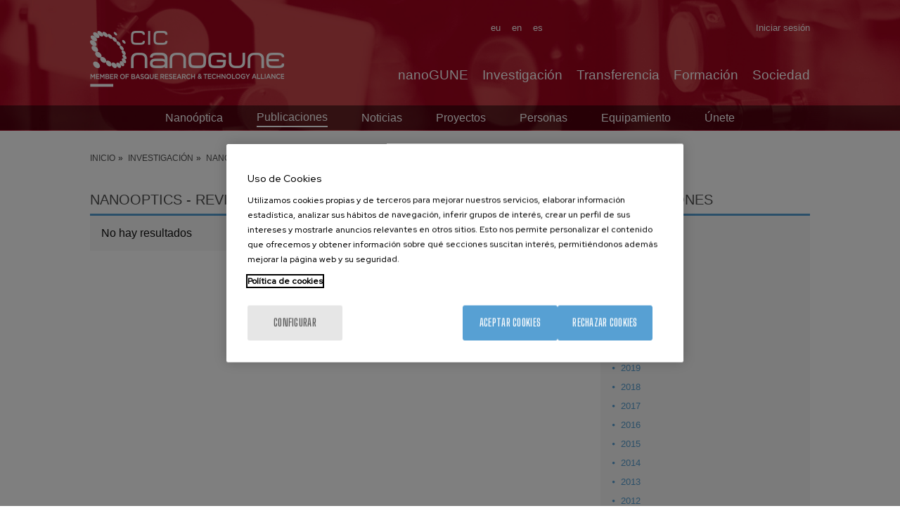

--- FILE ---
content_type: text/html; charset=UTF-8
request_url: https://www.nanogune.eu/es/investigacion/nanooptics/publicaciones/revista/4608-solid-state-communications
body_size: 17687
content:
<!DOCTYPE html>
<html lang="es" dir="ltr" prefix="og: https://ogp.me/ns#">
  <head>
    <meta charset="utf-8" />
<meta name="acc_tapmetrik" content="11.1.11" />
<meta name="tapmetrik" content="1" />
<link rel="canonical" href="https://www.nanogune.eu/es/investigacion/nanooptics/publicaciones/revista/4608-solid-state-communications" />
<meta property="og:site_name" content="CIC nanoGUNE" />
<meta property="og:url" content="https://www.nanogune.eu/es/investigacion/nanooptics/publicaciones/revista/4608-solid-state-communications" />
<meta name="twitter:card" content="summary" />
<meta name="twitter:title" content="Revista - Solid State Communications" />
<meta name="Generator" content="Drupal 10 (https://www.drupal.org)" />
<meta name="MobileOptimized" content="width" />
<meta name="HandheldFriendly" content="true" />
<meta name="viewport" content="width=device-width, initial-scale=1.0" />
<meta name="robots" content="noindex,follow" />
<link rel="icon" href="/sites/default/files/favicon.ico" type="image/vnd.microsoft.icon" />

    <title>Revista - Solid State Communications | CIC nanoGUNE</title>
    <link rel="stylesheet" media="all" href="/sites/default/files/css/css_MYf-jr1wnx4Mn8Xvsu7hErjHsAr7pKUB6MuoX7XMA-0.css?delta=0&amp;language=es&amp;theme=acc_corporative&amp;include=eJw1xkEKwCAMBMAPaX1SWWOwQoyShIK_76lzGhDdtGwvQ4yXS5dVIdnjyNCeoS072djhiSCsDVb-XPHw5OTHg2epcP4AtnweTA" />
<link rel="stylesheet" media="all" href="/sites/default/files/css/css_Izs8rClXugaik-IpB9We3QYHmexf4EhKhtsbxKw7ce4.css?delta=1&amp;language=es&amp;theme=acc_corporative&amp;include=eJw1xkEKwCAMBMAPaX1SWWOwQoyShIK_76lzGhDdtGwvQ4yXS5dVIdnjyNCeoS072djhiSCsDVb-XPHw5OTHg2epcP4AtnweTA" />

    
              <script src="/modules/contrib/acc_tapmetrik/js/cookiepro.js"></script>

                    <script src="https://cookie-cdn.cookiepro.com/scripttemplates/otSDKStub.js" data-ignore-ga="true" data-document-language="true" data-domain-script="895328b8-474a-413d-884c-b5083241eac8"></script>
            <script>function OptanonWrapper(){acc_cookiepro_refresh(); gestionCookies(); }</script>
                  <style>@import url('https://fonts.googleapis.com/css2?family=Red+Hat+Display:wght@500&display=swap');@import url('https://fonts.googleapis.com/css2?family=Big+Shoulders+Text:wght@600&display=swap');div.ot-sdk-row div#onetrust-button-group div.banner-actions-container button#onetrust-accept-btn-handler{color: #fff;background: #57A0D3 !important;border-color: #57A0D3 !important;}div.ot-sdk-row div#onetrust-button-group div.banner-actions-container button#onetrust-reject-all-handler{color: #fff;background: #57A0D3 !important;border-color: #57A0D3 !important;}div#onetrust-consent-sdk div#onetrust-pc-sdk div#ot-content button#accept-recommended-btn-handler.button-theme:not(.ot-obj-leg-btn-handler):not(#clear-filters-handler){background-color: #57A0D3 !important;border-color: #57A0D3 !important;}div#onetrust-pc-sdk #cookie-preferences .ot-always-active{color: #57A0D3 !important;}div#onetrust-consent-sdk #onetrust-pc-sdk .category-host-list-handler,div#onetrust-consent-sdk #onetrust-pc-sdk #hosts-list-container .accordion-header .host-view-cookies{color: #57A0D3 !important;}div#onetrust-pc-sdk a#filter-btn-handler:hover{background-color: #57A0D3 !important;}div#onetrust-pc-sdk input.switch-checkbox:checked+label.ot-switch-label{border:1px solid #57A0D3 !important;}div#onetrust-pc-sdk input.switch-checkbox:checked+label.ot-switch-label span.ot-switch-nob{background-color: #57A0D3 !important;border-color: #57A0D3 !important;}div#onetrust-pc-sdk span.ot-switch-inner:before{background-color: #57A0D31a !important;}button.ot-sdk-show-settings#ot-sdk-btn{background-color: #57A0D3 !important;border-color: #57A0D3 !important;}div#onetrust-banner-sdk div.ot-sdk-container .ot-sdk-row #onetrust-group-container #onetrust-policy-text p {margin-bottom:10px !important;}div#onetrust-banner-sdk div.ot-sdk-container .ot-sdk-row #onetrust-group-container #onetrust-policy-text span{font-size:12px !important;}div#onetrust-banner-sdk div.ot-sdk-container .ot-sdk-row #onetrust-group-container #onetrust-policy-text a {margin-left: 0 !important;font-size:12px !important;text-decoration: none !important;}div#onetrust-consent-sdk div#onetrust-pc-sdk div.ot-button-group-parent div.ot-button-group button#accept-recommended-btn-handler:not(#clear-filters-handler):not(.ot-close-icon):not(#filter-btn-handler):not(.ot-remove-objection-handler):not(.ot-obj-leg-btn-handler):not([aria-expanded]):not(.ot-link-btn),body div#onetrust-consent-sdk div#onetrust-pc-sdk div.ot-button-group-parent div.ot-button-group button.ot-pc-refuse-all-handler:not(#clear-filters-handler):not(.ot-close-icon):not(#filter-btn-handler):not(.ot-remove-objection-handler):not(.ot-obj-leg-btn-handler):not([aria-expanded]):not(.ot-link-btn) { color: #fff;background: #57A0D3 !important;border-color: #57A0D3 !important; }#onetrust-consent-sdk #onetrust-pc-sdk .active-group { border-color: #57A0D3 !important;}iframe[name="__gppLocator"]{display:none!important;}</style>
                  

                <script>(function(w,d,s,l,i){w[l]=w[l]||[];w[l].push({'gtm.start':
      new Date().getTime(),event:'gtm.js'});var f=d.getElementsByTagName(s)[0],
      j=d.createElement(s),dl=l!='dataLayer'?'&l='+l:'';j.setAttributeNode(d.createAttribute('data-ot-ignore'));j.async=true;j.src=
      'https://www.googletagmanager.com/gtm.js?id='+i+dl;f.parentNode.insertBefore(j,f);
      })(window,document,'script','dataLayer','GTM-M973R7M');</script>
    
      </head>
  <body class="tapm rg-publications not-front not-auth c--investigacion-nanooptics-publicaciones-revista-4608-solid-state-communications">
  	      <noscript><iframe data-cookiecategory="analytics" data-src="https://www.googletagmanager.com/ns.html?id=GTM-M973R7M" height="0" width="0" style="display:none;visibility:hidden"></iframe></noscript>
            <a href="#main-content" class="visually-hidden focusable" style="visibility:hidden;">
      Pasar al contenido principal
    </a>
    
      <div class="dialog-off-canvas-main-canvas" data-off-canvas-main-canvas>
     
		
	
<style type="text/css">
				body .content-header { background: url(https://www.nanogune.eu/sites/default/files/nanooptics_1.jpg) no-repeat center center; background-size:cover;}
	</style>
<div id="menuPrincipalTrigger"><div id="menuPrincipalTriggerInner"></div></div>
<header class="content-header clearfix">
	<div class="row">
		<div id="logo">
				<div class="logo">
		<a href="https://www.nanogune.eu/es" title="CIC nanoGUNE"><img src="/sites/default/files/logo_0_0.png" alt="CIC nanoGUNE" /></a>
	</div>
		</div>
		<div class="menus">
			    <div class="language-switcher-language-url idiomas" id="block-languageswitcher" role="navigation">
  
    
      <ul class="links"><li hreflang="en" data-drupal-link-system-path="research/nanooptics/publications/journal/4608-solid-state-communications"><a href="/en/research/nanooptics/publications/journal/4608-solid-state-communications" class="language-link" hreflang="en" data-drupal-link-system-path="research/nanooptics/publications/journal/4608-solid-state-communications">en</a></li><li hreflang="es" data-drupal-link-system-path="investigacion/nanooptics/publicaciones/revista/4608-solid-state-communications"><a href="/es/investigacion/nanooptics/publicaciones/revista/4608-solid-state-communications" class="language-link" hreflang="es" data-drupal-link-system-path="investigacion/nanooptics/publicaciones/revista/4608-solid-state-communications">es</a></li><li hreflang="eu" data-drupal-link-system-path="ikerketa/nanooptics/argitalpenak/aldizkaria/4608-solid-state-communications"><a href="/eu/ikerketa/nanooptics/argitalpenak/aldizkaria/4608-solid-state-communications" class="language-link" hreflang="eu" data-drupal-link-system-path="ikerketa/nanooptics/argitalpenak/aldizkaria/4608-solid-state-communications">eu</a></li></ul>
  </div>
<nav role="navigation" aria-labelledby="block-useraccountmenu-menu" id="block-useraccountmenu" class="menu-usuario">
            
  <h2 class="visually-hidden" id="block-useraccountmenu-menu">User account menu</h2>
  

        

              <ul class="menu"> 
                    <li id="1a81358d" class="user.logout menu-item">
        <a href="/es/nanopeople/user/login" data-drupal-link-system-path="user/login">Iniciar sesión</a>
              </li>
        </ul>
  





  </nav>
<nav role="navigation" aria-labelledby="block-mainnavigation-2-menu" id="block-mainnavigation-2" class="menuPrincipal">
            
  <h2 class="visually-hidden" id="block-mainnavigation-2-menu">Main Menu ES</h2>
  

        
              <ul class="menu">
                    <li id="4b27c751" class="menu_link_content:1c46fad7-2ae0-49a1-a920-1a836ad90699 menu-item menu-item--expanded">
        <a href="/es/nanogune-un-vistazo" data-drupal-link-system-path="node/33">nanoGUNE</a>
                                <ul class="menu-inner">
                    <li class="menu-item menu-item--collapsed">
        <a href="/es/nanogune-un-vistazo" data-drupal-link-system-path="node/33">De un vistazo</a>
              </li>
                <li class="menu-item menu-item--collapsed">
        <a href="/es/nanogune/organizacion-y-financiacion" title="Conoce la estructura y financiación de nanoGUNE." data-drupal-link-system-path="node/234">Organización y Financiación</a>
              </li>
                <li class="menu-item">
        <a href="/es/nanogune/personas" title="Conoce al equipo de nanoGUNE" data-drupal-link-system-path="node/4234">Personas</a>
              </li>
                <li class="menu-item menu-item--collapsed">
        <a href="/es/nanogune/unete" title="Únete a CIC nanoGUNE" data-drupal-link-system-path="node/238">Únete</a>
              </li>
                <li class="menu-item menu-item--collapsed">
        <a href="/es/nanogune/vive" title="Descubre la vida en nanoGUNE" data-drupal-link-system-path="node/252">Vive</a>
              </li>
                <li class="menu-item menu-item--collapsed">
        <a href="/es/nanogune/sala-prensa" title="Mantente al día con las últimas noticias." data-drupal-link-system-path="node/307">Sala de prensa</a>
              </li>
                <li class="menu-item">
        <a href="https://www.nanogune.eu/en/nanopeople" title="nanoPeople">nanoPeople</a>
              </li>
        </ul>
  
              </li>
                <li id="5e5fbcc2" class="menu_link_content:3c3c4415-19d9-4a41-9bea-5f341aa11e3e menu-item menu-item--expanded">
        <a href="/es/investigacion" title="Investigación" data-drupal-link-system-path="node/35">Investigación</a>
                                <ul class="menu-inner">
                    <li class="menu-item">
        <a href="/es/investigacion" data-drupal-link-system-path="node/35">Investigación</a>
              </li>
                <li class="menu-item">
        <a href="/es/publicaciones" data-drupal-link-system-path="publications">Publicaciones</a>
              </li>
                <li class="menu-item">
        <a href="/es/investigacion/proyectos" title="Proyectos de investigación en nanoGUNE" data-drupal-link-system-path="node/318">Proyectos</a>
              </li>
                <li class="menu-item">
        <a href="https://externalservices.nanogune.eu/en">Servicios externos</a>
              </li>
        </ul>
  
              </li>
                <li id="cc412fc9" class="menu_link_content:0b92e8a0-b7b6-40a4-a5db-5415c3da1546 menu-item menu-item--expanded">
        <a href="/es/transferencia" data-drupal-link-system-path="node/263">Transferencia</a>
                                <ul class="menu-inner">
                    <li class="menu-item">
        <a href="/es/transferencia" data-drupal-link-system-path="node/263">Transferencia</a>
              </li>
                <li class="menu-item">
        <a href="/es/transferencia/start-ups" data-drupal-link-system-path="node/264">Start-ups</a>
              </li>
                <li class="menu-item">
        <a href="/es/transferencia/cartera-pi" data-drupal-link-system-path="node/265">Cartera PI</a>
              </li>
                <li class="menu-item">
        <a href="/es/transferencia/personal-investigador-colaboracion-con-industria-icrp" data-drupal-link-system-path="node/318429">Industry collaborative research positions</a>
              </li>
                <li class="menu-item menu-item--collapsed">
        <a href="/es/transferencia/lineas-estrategicas" data-drupal-link-system-path="node/102358">Strategic lines</a>
              </li>
                <li class="menu-item">
        <a href="https://externalservices.nanogune.eu/">Servicios externos</a>
              </li>
                <li class="menu-item">
        <a href="/es/transferencia/noticias" data-drupal-link-system-path="node/417">Noticias</a>
              </li>
        </ul>
  
              </li>
                <li id="d290134e" class="menu_link_content:d3a3eb10-66f8-4d9a-b19d-47831dd1adbb menu-item menu-item--expanded">
        <a href="/es/formacion" data-drupal-link-system-path="node/30">Formación</a>
                                <ul class="menu-inner">
                    <li class="menu-item">
        <a href="/es/formacion/formacion/proyectos-de-master" data-drupal-link-system-path="node/7995">Master projects</a>
              </li>
                <li class="menu-item">
        <a href="/es/formacion/trabajos-fin-grado" data-drupal-link-system-path="node/7527">Bachelor Final Projects</a>
              </li>
                <li class="menu-item">
        <a href="/es/formacion/practicas-verano" data-drupal-link-system-path="node/7528">Prácticas de verano</a>
              </li>
                <li class="menu-item">
        <a href="/es/formacion/programa-doctorado" data-drupal-link-system-path="node/31">Programa de doctorado</a>
              </li>
        </ul>
  
              </li>
                <li id="62cc676c" class="menu_link_content:ece0bd67-44e1-4003-b37a-19da27cb49b1 menu-item">
        <a href="/es/sociedad" data-drupal-link-system-path="node/32">Sociedad</a>
              </li>
        </ul>
  





  </nav>


		</div>
					<div class="content-submenu">
									    <div id="block-researchgrouppublicationsblock-2" class="submenu-grupos">
  
    
      

<nav role="navigation" aria-labelledby="block-context-rg-menu" id="block-context-rg" class="submenu-grupos submenu-grupos-movil">
        
              <ul class="menu">
                    <li id="a3cb2673" class="menu_link_content:eb4c08b8-a166-4bc8-bb47-3726955292a7 menu-item menu-item--expanded">
        <a href="/es/research/groups/nanooptica" title="Nanoóptica" data-drupal-link-system-path="node/44">Nanoóptica</a>
                                <ul class="menu-inner">
                    <li class="menu-item">
        <a href="/es/investigacion/nanooptics/publicaciones" title="Publicaciones" class="is-active" data-drupal-link-system-path="investigacion/nanooptics/publicaciones">Publicaciones</a>
              </li>
                <li class="menu-item">
        <a href="/es/research/nanooptics/noticias-nanooptica" title="Noticias de Nanoóptica en nanoGUNE" data-drupal-link-system-path="node/324">Noticias</a>
              </li>
                <li class="menu-item">
        <a href="/es/research/nanooptics/proyectos-nanooptica" title="Proyectos de Nanoóptica en nanoGUNE" data-drupal-link-system-path="node/330">Proyectos</a>
              </li>
                <li class="menu-item">
        <a href="/es/research/nanooptics/personas-nanooptica" title="Personas - Nanoóptica" data-drupal-link-system-path="node/332">Personas</a>
              </li>
                <li class="menu-item">
        <a href="/es/investigacion/nanooptics/equipamiento" title="Equipamiento - Nanoóptica" data-drupal-link-system-path="node/333">Equipamiento</a>
              </li>
                <li class="menu-item">
        <a href="/es/research/nanooptics/unete-nanooptica" title="Únete - Nanoóptica" data-drupal-link-system-path="node/334">Únete</a>
              </li>
        </ul>
  
              </li>
        </ul>
  




</nav>
  </div>


							</div>
			
	</div>
	</header> 

<div class="layout-container">
	
	<main class="page-content clearfix" role="main">
		    <nav role="navigation" aria-labelledby="block-useraccountmenu-2-menu" id="block-useraccountmenu-2" class="menu-usuario-movil">
      
  <h2 id="block-useraccountmenu-2-menu">User menu</h2>
  

        

              <ul class="menu"> 
                    <li id="1a81358d" class="user.logout menu-item">
        <a href="/es/nanopeople/user/login" data-drupal-link-system-path="user/login">Iniciar sesión</a>
              </li>
        </ul>
  





  </nav>
<div id="block-breadcrumbs" class="breadcrumbs">
  
    
      	<nav role="navigation" aria-labelledby="system-breadcrumb" class="row">
		<ol itemscope itemtype="https://schema.org/BreadcrumbList">
												<li itemprop="itemListElement" itemscope itemtype="https://schema.org/ListItem">
											<a itemprop="item" href="/es" title="Inicio"><span itemprop="name">Inicio</span></a>
										<meta itemprop="position" content="1" />
				</li>
															<li itemprop="itemListElement" itemscope itemtype="https://schema.org/ListItem">
											<a itemprop="item" href="/es/investigacion" title="Investigación"><span itemprop="name">Investigación</span></a>
										<meta itemprop="position" content="2" />
				</li>
															<li itemprop="itemListElement" itemscope itemtype="https://schema.org/ListItem">
											<a itemprop="item" href="/es/investigacion/nanooptics/publicaciones" title="Nanooptics - Publicaciones"><span itemprop="name">Nanooptics - Publicaciones</span></a>
										<meta itemprop="position" content="3" />
				</li>
															<li itemprop="itemListElement" itemscope itemtype="https://schema.org/ListItem">
											<a itemprop="item" href="/es/investigacion/grupos/nanooptics" title="Nanoóptica"><span itemprop="name">Nanoóptica</span></a>
										<meta itemprop="position" content="4" />
				</li>
															<li itemprop="itemListElement" itemscope itemtype="https://schema.org/ListItem">
											<span itemprop="name">Revista - Solid State Communications</span>
										<meta itemprop="position" content="5" />
				</li>
							</ol>
	</nav>

  </div>



		<div class="visually-hidden">
			<a id="main-content" tabindex="-1"></a>
		</div>

		
		
			

		
		<div class="row">
			
							    <div data-drupal-messages-fallback class="hidden"></div>
<div id="block-acc-corporative-content" class="contenido-pagina">
  
    
      <div class="type-publications">
	<div class="type-page-content">
		<div class="type-page-body body-sidebar">
			<div class="body-blocks">
				<div class="clase-full publications">
					<h1>Nanooptics - Revista - Solid State Communications</h1>
					<div class="body-blocks-content publications_content">
																											<div class="pub_row">
																			No hay resultados
																	</div>
																										</div>
				</div>
			</div>
		</div>
		<div class="type-page-sidebar pub_filters">
							
<div class="publications_filters">
	<h2><span>Publicaciones</span></h2>
	<div class="publications_filters_content">
		<ul class="publications_filters_years">
							<li class="active">
					<a class="active" href="/es/investigacion/nanooptics/publicaciones/2026" title="2026 Publicaciones">2026</a>
				</li>
							<li>
					<a href="/es/investigacion/nanooptics/publicaciones/2025" title="2025 Publicaciones">2025</a>
				</li>
							<li>
					<a href="/es/investigacion/nanooptics/publicaciones/2024" title="2024 Publicaciones">2024</a>
				</li>
							<li>
					<a href="/es/investigacion/nanooptics/publicaciones/2023" title="2023 Publicaciones">2023</a>
				</li>
							<li>
					<a href="/es/investigacion/nanooptics/publicaciones/2022" title="2022 Publicaciones">2022</a>
				</li>
							<li>
					<a href="/es/investigacion/nanooptics/publicaciones/2021" title="2021 Publicaciones">2021</a>
				</li>
							<li>
					<a href="/es/investigacion/nanooptics/publicaciones/2020" title="2020 Publicaciones">2020</a>
				</li>
							<li>
					<a href="/es/investigacion/nanooptics/publicaciones/2019" title="2019 Publicaciones">2019</a>
				</li>
							<li>
					<a href="/es/investigacion/nanooptics/publicaciones/2018" title="2018 Publicaciones">2018</a>
				</li>
							<li>
					<a href="/es/investigacion/nanooptics/publicaciones/2017" title="2017 Publicaciones">2017</a>
				</li>
							<li>
					<a href="/es/investigacion/nanooptics/publicaciones/2016" title="2016 Publicaciones">2016</a>
				</li>
							<li>
					<a href="/es/investigacion/nanooptics/publicaciones/2015" title="2015 Publicaciones">2015</a>
				</li>
							<li>
					<a href="/es/investigacion/nanooptics/publicaciones/2014" title="2014 Publicaciones">2014</a>
				</li>
							<li>
					<a href="/es/investigacion/nanooptics/publicaciones/2013" title="2013 Publicaciones">2013</a>
				</li>
							<li>
					<a href="/es/investigacion/nanooptics/publicaciones/2012" title="2012 Publicaciones">2012</a>
				</li>
							<li>
					<a href="/es/investigacion/nanooptics/publicaciones/2011" title="2011 Publicaciones">2011</a>
				</li>
							<li>
					<a href="/es/investigacion/nanooptics/publicaciones/2010" title="2010 Publicaciones">2010</a>
				</li>
							<li>
					<a href="/es/investigacion/nanooptics/publicaciones/2009" title="2009 Publicaciones">2009</a>
				</li>
							<li>
					<a href="/es/investigacion/nanooptics/publicaciones/2008" title="2008 Publicaciones">2008</a>
				</li>
							<li>
					<a href="/es/investigacion/nanooptics/publicaciones/2007" title="2007 Publicaciones">2007</a>
				</li>
					</ul>

	<label for="filtro_revista">Search by journal</label>
	<select name="filtro_revista" id="filtro_revista" class="filtro_revista" style="max-width:250px;">
		<option value="0">Search by journal</option>

															<optgroup label="2">
												<option data-url="/es/investigacion/nanooptics/publicaciones/revista/13537-2d-materials" value="13537">2D Materials</option>
																</optgroup><optgroup label="A">
												<option data-url="/es/investigacion/nanooptics/publicaciones/revista/34263-acs-applied-electronic-materials" value="34263">Acs Applied Electronic Materials</option>
																	<option data-url="/es/investigacion/nanooptics/publicaciones/revista/14245-acs-applied-energy-materials" value="14245">Acs Applied Energy Materials</option>
																	<option data-url="/es/investigacion/nanooptics/publicaciones/revista/10318-acs-applied-materials-interfaces" value="10318">ACS Applied Materials &amp; Interfaces</option>
																	<option data-url="/es/investigacion/nanooptics/publicaciones/revista/34269-acs-applied-nano-materials" value="34269">ACS Applied Nano Materials</option>
																	<option data-url="/es/investigacion/nanooptics/publicaciones/revista/34607-acs-applied-polymer-materials" value="34607">ACS Applied Polymer Materials</option>
																	<option data-url="/es/investigacion/nanooptics/publicaciones/revista/12445-acs-catalysis" value="12445">ACS Catalysis</option>
																	<option data-url="/es/investigacion/nanooptics/publicaciones/revista/13660-acs-energy-letters" value="13660">ACS Energy Letters</option>
																	<option data-url="/es/investigacion/nanooptics/publicaciones/revista/34608-acs-materials-letters" value="34608">ACS Materials Letters</option>
																	<option data-url="/es/investigacion/nanooptics/publicaciones/revista/10288-acs-nano" value="10288">ACS Nano</option>
																	<option data-url="/es/investigacion/nanooptics/publicaciones/revista/14246-acs-omega" value="14246">Acs Omega</option>
																	<option data-url="/es/investigacion/nanooptics/publicaciones/revista/12721-acs-photonics" value="12721">ACS Photonics</option>
																	<option data-url="/es/investigacion/nanooptics/publicaciones/revista/13659-acs-sensors" value="13659">ACS Sensors</option>
																	<option data-url="/es/investigacion/nanooptics/publicaciones/revista/9924-acta-biomaterialia" value="9924">Acta Biomaterialia</option>
																	<option data-url="/es/investigacion/nanooptics/publicaciones/revista/13433-acta-crystallographica-foundation-advances" value="13433">Acta Crystallographica A-Foundation and Advances</option>
																	<option data-url="/es/investigacion/nanooptics/publicaciones/revista/6357-acta-physica-polonica" value="6357">Acta Physica Polonica A</option>
																	<option data-url="/es/investigacion/nanooptics/publicaciones/revista/13160-advanced-electronic-materials" value="13160">Advanced Electronic Materials</option>
																	<option data-url="/es/investigacion/nanooptics/publicaciones/revista/9715-advanced-functional-materials" value="9715">Advanced Functional Materials</option>
																	<option data-url="/es/investigacion/nanooptics/publicaciones/revista/12551-advanced-healthcare-materials" value="12551">ADVANCED HEALTHCARE MATERIALS</option>
																	<option data-url="/es/investigacion/nanooptics/publicaciones/revista/34490-advanced-intelligent-systems" value="34490">Advanced Intelligent Systems</option>
																	<option data-url="/es/investigacion/nanooptics/publicaciones/revista/7095-advanced-materials" value="7095">Advanced Materials</option>
																	<option data-url="/es/investigacion/nanooptics/publicaciones/revista/13196-advanced-materials-interfaces" value="13196">Advanced Materials Interfaces</option>
																	<option data-url="/es/investigacion/nanooptics/publicaciones/revista/14089-advanced-materials-technologies" value="14089">Advanced Materials Technologies</option>
																	<option data-url="/es/investigacion/nanooptics/publicaciones/revista/13061-advanced-optical-materials" value="13061">Advanced Optical Materials</option>
																	<option data-url="/es/investigacion/nanooptics/publicaciones/revista/6936-advanced-powder-technology" value="6936">Advanced Powder Technology</option>
																	<option data-url="/es/investigacion/nanooptics/publicaciones/revista/13435-advanced-science" value="13435">Advanced Science</option>
																	<option data-url="/es/investigacion/nanooptics/publicaciones/revista/34350-advanced-sustainable-systems" value="34350">Advanced Sustainable Systems</option>
																	<option data-url="/es/investigacion/nanooptics/publicaciones/revista/3487-afinidad" value="3487">Afinidad</option>
																	<option data-url="/es/investigacion/nanooptics/publicaciones/revista/12557-aip-advances" value="12557">AIP Advances</option>
																	<option data-url="/es/investigacion/nanooptics/publicaciones/revista/3549-analytica-chimica-acta" value="3549">Analytica Chimica Acta</option>
																	<option data-url="/es/investigacion/nanooptics/publicaciones/revista/3551-analytical-chemistry" value="3551">Analytical Chemistry</option>
																	<option data-url="/es/investigacion/nanooptics/publicaciones/revista/8864-angewandte-chemie-international-edition" value="8864">Angewandte Chemie-International Edition</option>
																	<option data-url="/es/investigacion/nanooptics/publicaciones/revista/10289-annual-review-biophysics" value="10289">Annual Review Of Biophysics</option>
																	<option data-url="/es/investigacion/nanooptics/publicaciones/revista/13540-apl-materials" value="13540">APL Materials</option>
																	<option data-url="/es/investigacion/nanooptics/publicaciones/revista/34240-apl-photonics" value="34240">APL Photonics</option>
																	<option data-url="/es/investigacion/nanooptics/publicaciones/revista/7002-applied-catalysis-general" value="7002">Applied Catalysis A-General</option>
																	<option data-url="/es/investigacion/nanooptics/publicaciones/revista/6997-applied-catalysis-b-environmental" value="6997">Applied Catalysis B-Environmental</option>
																	<option data-url="/es/investigacion/nanooptics/publicaciones/revista/5304-applied-clay-science" value="5304">Applied Clay Science</option>
																	<option data-url="/es/investigacion/nanooptics/publicaciones/revista/13937-applied-materials-today" value="13937">Applied Materials Today</option>
																	<option data-url="/es/investigacion/nanooptics/publicaciones/revista/3592-applied-physics-letters" value="3592">Applied Physics Letters</option>
																	<option data-url="/es/investigacion/nanooptics/publicaciones/revista/13351-applied-physics-reviews" value="13351">Applied Physics Reviews</option>
																	<option data-url="/es/investigacion/nanooptics/publicaciones/revista/5314-applied-surface-science" value="5314">Applied Surface Science</option>
																	<option data-url="/es/investigacion/nanooptics/publicaciones/revista/9823-atmospheric-chemistry-physics" value="9823">Atmospheric Chemistry And Physics</option>
																	<option data-url="/es/investigacion/nanooptics/publicaciones/revista/11044-atmospheric-measurement-techniques" value="11044">Atmospheric Measurement Techniques</option>
																</optgroup><optgroup label="B">
												<option data-url="/es/investigacion/nanooptics/publicaciones/revista/34540-batteries-basel" value="34540">Batteries-Basel</option>
																	<option data-url="/es/investigacion/nanooptics/publicaciones/revista/12147-beilstein-journal-nanotechnology" value="12147">Beilstein Journal Of Nanotechnology</option>
																	<option data-url="/es/investigacion/nanooptics/publicaciones/revista/9222-biomacromolecules" value="9222">Biomacromolecules</option>
																	<option data-url="/es/investigacion/nanooptics/publicaciones/revista/5053-biomaterials" value="5053">Biomaterials</option>
																	<option data-url="/es/investigacion/nanooptics/publicaciones/revista/12145-biomedical-optics-express" value="12145">Biomedical Optics Express</option>
																	<option data-url="/es/investigacion/nanooptics/publicaciones/revista/26012-biomedical-physics-engineering-express" value="26012">BIOMEDICAL PHYSICS &amp; ENGINEERING EXPRESS</option>
																	<option data-url="/es/investigacion/nanooptics/publicaciones/revista/16356-biomedicines" value="16356">Biomedicines</option>
																	<option data-url="/es/investigacion/nanooptics/publicaciones/revista/10254-biomicrofluidics" value="10254">Biomicrofluidics</option>
																	<option data-url="/es/investigacion/nanooptics/publicaciones/revista/3668-biophysical-journal" value="3668">Biophysical Journal</option>
																	<option data-url="/es/investigacion/nanooptics/publicaciones/revista/3669-biopolymers" value="3669">Biopolymers</option>
																	<option data-url="/es/investigacion/nanooptics/publicaciones/revista/7291-biosensors-bioelectronics" value="7291">Biosensors &amp; Bioelectronics</option>
																</optgroup><optgroup label="C">
												<option data-url="/es/investigacion/nanooptics/publicaciones/revista/38812-carbohydrate-polymer-technologies-applications" value="38812">Carbohydrate Polymer Technologies and Applications</option>
																	<option data-url="/es/investigacion/nanooptics/publicaciones/revista/5083-carbohydrate-polymers" value="5083">Carbohydrate Polymers</option>
																	<option data-url="/es/investigacion/nanooptics/publicaciones/revista/3742-carbon" value="3742">Carbon</option>
																	<option data-url="/es/investigacion/nanooptics/publicaciones/revista/12444-catalysis-science-technology" value="12444">Catalysis Science &amp; Technology</option>
																	<option data-url="/es/investigacion/nanooptics/publicaciones/revista/6917-catalysis-today" value="6917">Catalysis Today</option>
																	<option data-url="/es/investigacion/nanooptics/publicaciones/revista/13198-catalysts" value="13198">Catalysts</option>
																	<option data-url="/es/investigacion/nanooptics/publicaciones/revista/7451-cellulose" value="7451">Cellulose</option>
																	<option data-url="/es/investigacion/nanooptics/publicaciones/revista/3750-cement-concrete-research" value="3750">Cement and Concrete Research</option>
																	<option data-url="/es/investigacion/nanooptics/publicaciones/revista/5755-ceramics-international" value="5755">Ceramics International</option>
																	<option data-url="/es/investigacion/nanooptics/publicaciones/revista/10117-climate-past" value="10117">Climate Of The Past</option>
																	<option data-url="/es/investigacion/nanooptics/publicaciones/revista/14247-colloid-interface-science-communications" value="14247">Colloid And Interface Science Communications</option>
																	<option data-url="/es/investigacion/nanooptics/publicaciones/revista/5901-colloid-polymer-science" value="5901">Colloid And Polymer Science</option>
																	<option data-url="/es/investigacion/nanooptics/publicaciones/revista/7014-colloids-surfaces-physicochemical-engineering-aspects" value="7014">Colloids And Surfaces A-Physicochemical And Engineering Aspects</option>
																	<option data-url="/es/investigacion/nanooptics/publicaciones/revista/7015-colloids-surfaces-b-biointerfaces" value="7015">Colloids And Surfaces B-Biointerfaces</option>
																	<option data-url="/es/investigacion/nanooptics/publicaciones/revista/14243-communications-chemistry" value="14243">Communications Chemistry</option>
																	<option data-url="/es/investigacion/nanooptics/publicaciones/revista/34413-communications-materials" value="34413">Communications Materials</option>
																	<option data-url="/es/investigacion/nanooptics/publicaciones/revista/14244-communications-physics" value="14244">Communications Physics</option>
																	<option data-url="/es/investigacion/nanooptics/publicaciones/revista/13935-computation" value="13935">Computation</option>
																	<option data-url="/es/investigacion/nanooptics/publicaciones/revista/12446-computational-theoretical-chemistry" value="12446">COMPUTATIONAL AND THEORETICAL CHEMISTRY</option>
																	<option data-url="/es/investigacion/nanooptics/publicaciones/revista/3805-computer-physics-communications" value="3805">Computer Physics Communications</option>
																	<option data-url="/es/investigacion/nanooptics/publicaciones/revista/7703-critical-reviews-oncology-hematology" value="7703">Critical Reviews in Oncology Hematology</option>
																	<option data-url="/es/investigacion/nanooptics/publicaciones/revista/14784-current-opinion-electrochemistry" value="14784">Current Opinion in Electrochemistry</option>
																	<option data-url="/es/investigacion/nanooptics/publicaciones/revista/8620-chemical-communications" value="8620">Chemical Communications</option>
																	<option data-url="/es/investigacion/nanooptics/publicaciones/revista/8729-chemical-engineering-journal" value="8729">Chemical Engineering Journal</option>
																	<option data-url="/es/investigacion/nanooptics/publicaciones/revista/3759-chemical-reviews" value="3759">Chemical Reviews</option>
																	<option data-url="/es/investigacion/nanooptics/publicaciones/revista/11155-chemical-science" value="11155">Chemical Science</option>
																	<option data-url="/es/investigacion/nanooptics/publicaciones/revista/5957-chemical-society-reviews" value="5957">Chemical Society Reviews</option>
																	<option data-url="/es/investigacion/nanooptics/publicaciones/revista/7175-chemical-vapor-deposition" value="7175">Chemical Vapor Deposition</option>
																	<option data-url="/es/investigacion/nanooptics/publicaciones/revista/3767-chemistry-physics-lipids" value="3767">Chemistry And Physics Of Lipids</option>
																	<option data-url="/es/investigacion/nanooptics/publicaciones/revista/6818-chemistry-materials" value="6818">Chemistry of Materials</option>
																	<option data-url="/es/investigacion/nanooptics/publicaciones/revista/7169-chemistry-european-journal" value="7169">Chemistry-A European Journal</option>
																	<option data-url="/es/investigacion/nanooptics/publicaciones/revista/13657-chemistryselect" value="13657">ChemistrySelect</option>
																	<option data-url="/es/investigacion/nanooptics/publicaciones/revista/5320-chemometrics-intelligent-laboratory-systems" value="5320">Chemometrics And Intelligent Laboratory Systems</option>
																	<option data-url="/es/investigacion/nanooptics/publicaciones/revista/14787-chemosensors" value="14787">Chemosensors</option>
																	<option data-url="/es/investigacion/nanooptics/publicaciones/revista/8918-chemphyschem" value="8918">Chemphyschem</option>
																	<option data-url="/es/investigacion/nanooptics/publicaciones/revista/10174-chemsuschem" value="10174">Chemsuschem</option>
																	<option data-url="/es/investigacion/nanooptics/publicaciones/revista/7519-chinese-science-bulletin" value="7519">Chinese Science Bulletin</option>
																</optgroup><optgroup label="D">
												<option data-url="/es/investigacion/nanooptics/publicaciones/revista/9129-dalton-transactions" value="9129">Dalton Transactions</option>
																	<option data-url="/es/investigacion/nanooptics/publicaciones/revista/12046-database-journal-biological-databases-curation" value="12046">Database-The Journal Of Biological Databases And Curation</option>
																	<option data-url="/es/investigacion/nanooptics/publicaciones/revista/6989-diamond-related-materials" value="6989">Diamond And Related Materials</option>
																	<option data-url="/es/investigacion/nanooptics/publicaciones/revista/3854-dyna" value="3854">Dyna</option>
																</optgroup><optgroup label="E">
												<option data-url="/es/investigacion/nanooptics/publicaciones/revista/3856-earth-planetary-science-letters" value="3856">Earth And Planetary Science Letters</option>
																	<option data-url="/es/investigacion/nanooptics/publicaciones/revista/7681-electroanalysis" value="7681">Electroanalysis</option>
																	<option data-url="/es/investigacion/nanooptics/publicaciones/revista/3864-electrochimica-acta" value="3864">Electrochimica Acta</option>
																	<option data-url="/es/investigacion/nanooptics/publicaciones/revista/37313-energy-storage" value="37313">Energy Storage</option>
																	<option data-url="/es/investigacion/nanooptics/publicaciones/revista/13232-energy-technology" value="13232">Energy Technology</option>
																	<option data-url="/es/investigacion/nanooptics/publicaciones/revista/7148-environmental-science-pollution-research" value="7148">Environmental Science And Pollution Research</option>
																	<option data-url="/es/investigacion/nanooptics/publicaciones/revista/5822-epl" value="5822">EPL</option>
																	<option data-url="/es/investigacion/nanooptics/publicaciones/revista/5353-european-biophysics-journal-biophysics-letters" value="5353">European Biophysics Journal With Biophysics Letters</option>
																	<option data-url="/es/investigacion/nanooptics/publicaciones/revista/12641-european-physical-journal-plus" value="12641">EUROPEAN PHYSICAL JOURNAL PLUS</option>
																	<option data-url="/es/investigacion/nanooptics/publicaciones/revista/3887-european-polymer-journal" value="3887">European Polymer Journal</option>
																	<option data-url="/es/investigacion/nanooptics/publicaciones/revista/10097-express-polymer-letters" value="10097">Express Polymer Letters</option>
																</optgroup><optgroup label="F">
												<option data-url="/es/investigacion/nanooptics/publicaciones/revista/8639-faraday-discussions" value="8639">Faraday Discussions</option>
																	<option data-url="/es/investigacion/nanooptics/publicaciones/revista/9917-febs-journal" value="9917">Febs Journal</option>
																	<option data-url="/es/investigacion/nanooptics/publicaciones/revista/7292-food-control" value="7292">Food Control</option>
																	<option data-url="/es/investigacion/nanooptics/publicaciones/revista/5987-food-chemistry" value="5987">Food Chemistry</option>
																	<option data-url="/es/investigacion/nanooptics/publicaciones/revista/34216-foods" value="34216">Foods</option>
																	<option data-url="/es/investigacion/nanooptics/publicaciones/revista/16551-frontiers-bioengineering-biotechnology" value="16551">Frontiers in Bioengineering and Biotechnology</option>
																	<option data-url="/es/investigacion/nanooptics/publicaciones/revista/9335-fullerenes-nanotubes-carbon-nanostructures" value="9335">Fullerenes Nanotubes And Carbon Nanostructures</option>
																	<option data-url="/es/investigacion/nanooptics/publicaciones/revista/9975-future-microbiology" value="9975">Future Microbiology</option>
																</optgroup><optgroup label="I">
												<option data-url="/es/investigacion/nanooptics/publicaciones/revista/9323-ieee-antennas-wireless-propagation-letters" value="9323">IEEE Antennas and Wireless Propagation Letters</option>
																	<option data-url="/es/investigacion/nanooptics/publicaciones/revista/12988-ieee-journal-biomedical-health-informatics-title-changes" value="12988">IEEE Journal of Biomedical and Health Informatics  ( title changes )</option>
																	<option data-url="/es/investigacion/nanooptics/publicaciones/revista/1173-ieee-microwave-wireless-components-letters" value="1173">IEEE Microwave and Wireless Components Letters</option>
																	<option data-url="/es/investigacion/nanooptics/publicaciones/revista/3990-ieee-transactions-antennas-propagation" value="3990">IEEE Transactions on Antennas and Propagation</option>
																	<option data-url="/es/investigacion/nanooptics/publicaciones/revista/4000-ieee-transactions-magnetics" value="4000">IEEE Transactions on Magnetics</option>
																	<option data-url="/es/investigacion/nanooptics/publicaciones/revista/10026-iet-microwaves-antennas-propagation" value="10026">IET Microwaves Antennas &amp; Propagation</option>
																	<option data-url="/es/investigacion/nanooptics/publicaciones/revista/6700-industrial-engineering-chemistry-research" value="6700">Industrial &amp; Engineering Chemistry Research</option>
																	<option data-url="/es/investigacion/nanooptics/publicaciones/revista/7000-industrial-crops-products" value="7000">Industrial Crops And Products</option>
																	<option data-url="/es/investigacion/nanooptics/publicaciones/revista/4026-inorganic-chemistry" value="4026">Inorganic Chemistry</option>
																	<option data-url="/es/investigacion/nanooptics/publicaciones/revista/12416-interactive-cardiovascular-thoracic-surgery" value="12416">Interactive Cardiovascular and Thoracic Surgery</option>
																	<option data-url="/es/investigacion/nanooptics/publicaciones/revista/13153-international-conference-infrared-millimeter-terahertz-waves" value="13153">International Conference On Infrared Millimeter And Terahertz Waves</option>
																	<option data-url="/es/investigacion/nanooptics/publicaciones/revista/13151-international-conference-transparent-optical-networks-icton" value="13151">International Conference On Transparent Optical Networks-Icton</option>
																	<option data-url="/es/investigacion/nanooptics/publicaciones/revista/5694-international-journal-advanced-manufacturing-technology" value="5694">International Journal Of Advanced Manufacturing Technology</option>
																	<option data-url="/es/investigacion/nanooptics/publicaciones/revista/5035-international-journal-biological-macromolecules" value="5035">International Journal Of Biological Macromolecules</option>
																	<option data-url="/es/investigacion/nanooptics/publicaciones/revista/5483-international-journal-modern-physics-b" value="5483">INTERNATIONAL JOURNAL OF MODERN PHYSICS B</option>
																	<option data-url="/es/investigacion/nanooptics/publicaciones/revista/8819-international-journal-molecular-sciences" value="8819">International Journal Of Molecular Sciences</option>
																	<option data-url="/es/investigacion/nanooptics/publicaciones/revista/6243-international-journal-pharmaceutics" value="6243">International Journal Of Pharmaceutics</option>
																	<option data-url="/es/investigacion/nanooptics/publicaciones/revista/34378-iscience" value="34378">iScience</option>
																</optgroup><optgroup label="J">
												<option data-url="/es/investigacion/nanooptics/publicaciones/revista/4067-japanese-journal-applied-physics" value="4067">JAPANESE JOURNAL OF APPLIED PHYSICS</option>
																	<option data-url="/es/investigacion/nanooptics/publicaciones/revista/4063-jetp-letters" value="4063">Jetp Letters</option>
																	<option data-url="/es/investigacion/nanooptics/publicaciones/revista/21338-joule" value="21338">Joule</option>
																	<option data-url="/es/investigacion/nanooptics/publicaciones/revista/6987-journal-alloys-compounds" value="6987">Journal Of Alloys And Compounds</option>
																	<option data-url="/es/investigacion/nanooptics/publicaciones/revista/4093-journal-applied-physics" value="4093">Journal of Applied Physics</option>
																	<option data-url="/es/investigacion/nanooptics/publicaciones/revista/4094-journal-applied-polymer-science" value="4094">Journal Of Applied Polymer Science</option>
																	<option data-url="/es/investigacion/nanooptics/publicaciones/revista/4101-journal-biological-chemistry" value="4101">Journal Of Biological Chemistry</option>
																	<option data-url="/es/investigacion/nanooptics/publicaciones/revista/4122-journal-colloid-interface-science" value="4122">Journal Of Colloid And Interface Science</option>
																	<option data-url="/es/investigacion/nanooptics/publicaciones/revista/5289-journal-controlled-release" value="5289">Journal Of Controlled Release</option>
																	<option data-url="/es/investigacion/nanooptics/publicaciones/revista/8431-journal-cultural-heritage" value="8431">Journal Of Cultural Heritage</option>
																	<option data-url="/es/investigacion/nanooptics/publicaciones/revista/9447-journal-chemical-information-modeling" value="9447">Journal Of Chemical Information And Modeling</option>
																	<option data-url="/es/investigacion/nanooptics/publicaciones/revista/4115-journal-chemical-physics" value="4115">JOURNAL OF CHEMICAL PHYSICS</option>
																	<option data-url="/es/investigacion/nanooptics/publicaciones/revista/9448-journal-chemical-theory-computation" value="9448">Journal of Chemical Theory and Computation</option>
																	<option data-url="/es/investigacion/nanooptics/publicaciones/revista/10090-journal-drug-delivery-science-technology" value="10090">Journal Of Drug Delivery Science And Technology</option>
																	<option data-url="/es/investigacion/nanooptics/publicaciones/revista/13701-journal-geophysical-research-planets" value="13701">JOURNAL OF GEOPHYSICAL RESEARCH-PLANETS</option>
																	<option data-url="/es/investigacion/nanooptics/publicaciones/revista/5296-journal-hepatology" value="5296">Journal Of Hepatology</option>
																	<option data-url="/es/investigacion/nanooptics/publicaciones/revista/10183-journal-infrared-millimeter-terahertz-waves" value="10183">Journal of Infrared Millimeter and Terahertz Waves</option>
																	<option data-url="/es/investigacion/nanooptics/publicaciones/revista/6425-journal-lightwave-technology" value="6425">Journal Of Lightwave Technology</option>
																	<option data-url="/es/investigacion/nanooptics/publicaciones/revista/5938-journal-magnetism-magnetic-materials" value="5938">Journal of Magnetism and Magnetic Materials</option>
																	<option data-url="/es/investigacion/nanooptics/publicaciones/revista/34697-journal-manufacturing-materials-processing" value="34697">Journal Of Manufacturing And Materials Processing</option>
																	<option data-url="/es/investigacion/nanooptics/publicaciones/revista/7341-journal-materials-chemistry" value="7341">JOURNAL OF MATERIALS CHEMISTRY</option>
																	<option data-url="/es/investigacion/nanooptics/publicaciones/revista/12372-journal-materials-chemistry" value="12372">Journal Of Materials Chemistry A</option>
																	<option data-url="/es/investigacion/nanooptics/publicaciones/revista/13053-journal-materials-chemistry-b" value="13053">Journal of Materials Chemistry B</option>
																	<option data-url="/es/investigacion/nanooptics/publicaciones/revista/12696-journal-materials-chemistry-c" value="12696">JOURNAL OF MATERIALS CHEMISTRY C</option>
																	<option data-url="/es/investigacion/nanooptics/publicaciones/revista/6955-journal-materials-processing-technology" value="6955">Journal Of Materials Processing Technology</option>
																	<option data-url="/es/investigacion/nanooptics/publicaciones/revista/6208-journal-membrane-science" value="6208">Journal Of Membrane Science</option>
																	<option data-url="/es/investigacion/nanooptics/publicaciones/revista/7857-journal-microelectromechanical-systems" value="7857">Journal Of Microelectromechanical Systems</option>
																	<option data-url="/es/investigacion/nanooptics/publicaciones/revista/4194-journal-microscopy" value="4194">Journal Of Microscopy</option>
																	<option data-url="/es/investigacion/nanooptics/publicaciones/revista/4196-journal-molecular-biology" value="4196">Journal Of Molecular Biology</option>
																	<option data-url="/es/investigacion/nanooptics/publicaciones/revista/30106-journal-molecular-liquids" value="30106">Journal of Molecular Liquids</option>
																	<option data-url="/es/investigacion/nanooptics/publicaciones/revista/9687-journal-molecular-modeling" value="9687">Journal Of Molecular Modeling</option>
																	<option data-url="/es/investigacion/nanooptics/publicaciones/revista/9497-journal-nanoelectronics-optoelectronics" value="9497">Journal of Nanoelectronics and Optoelectronics</option>
																	<option data-url="/es/investigacion/nanooptics/publicaciones/revista/10277-journal-nanophotonics" value="10277">Journal Of Nanophotonics</option>
																	<option data-url="/es/investigacion/nanooptics/publicaciones/revista/9300-journal-nanoscience-nanotechnology" value="9300">Journal of Nanoscience and Nanotechnology</option>
																	<option data-url="/es/investigacion/nanooptics/publicaciones/revista/11151-journal-optics" value="11151">Journal of Optics</option>
																	<option data-url="/es/investigacion/nanooptics/publicaciones/revista/8172-journal-physical-chemistry" value="8172">Journal Of Physical Chemistry A</option>
																	<option data-url="/es/investigacion/nanooptics/publicaciones/revista/9170-journal-physical-chemistry-b" value="9170">JOURNAL OF PHYSICAL CHEMISTRY B</option>
																	<option data-url="/es/investigacion/nanooptics/publicaciones/revista/10263-journal-physical-chemistry-c" value="10263">Journal of Physical Chemistry C</option>
																	<option data-url="/es/investigacion/nanooptics/publicaciones/revista/11122-journal-physical-chemistry-letters" value="11122">JOURNAL OF PHYSICAL CHEMISTRY LETTERS</option>
																	<option data-url="/es/investigacion/nanooptics/publicaciones/revista/4229-journal-physics-d-applied-physics" value="4229">Journal of Physics D-Applied Physics</option>
																	<option data-url="/es/investigacion/nanooptics/publicaciones/revista/7247-journal-physics-condensed-matter" value="7247">Journal of Physics-Condensed Matter</option>
																	<option data-url="/es/investigacion/nanooptics/publicaciones/revista/34418-journal-physics-materials" value="34418">Journal Of Physics-Materials</option>
																	<option data-url="/es/investigacion/nanooptics/publicaciones/revista/34668-journal-polymer-science" value="34668">JOURNAL OF POLYMER SCIENCE</option>
																	<option data-url="/es/investigacion/nanooptics/publicaciones/revista/6688-journal-polymer-science-part-polymer-chemistry" value="6688">Journal Of Polymer Science Part A-Polymer Chemistry</option>
																	<option data-url="/es/investigacion/nanooptics/publicaciones/revista/6250-journal-power-sources" value="6250">JOURNAL OF POWER SOURCES</option>
																	<option data-url="/es/investigacion/nanooptics/publicaciones/revista/10204-journal-proteomics" value="10204">Journal Of Proteomics</option>
																	<option data-url="/es/investigacion/nanooptics/publicaciones/revista/6216-journal-raman-spectroscopy" value="6216">Journal of Raman Spectroscopy</option>
																	<option data-url="/es/investigacion/nanooptics/publicaciones/revista/7657-journal-surface-investigation" value="7657">JOURNAL OF SURFACE INVESTIGATION</option>
																	<option data-url="/es/investigacion/nanooptics/publicaciones/revista/6865-journal-synchrotron-radiation" value="6865">JOURNAL OF SYNCHROTRON RADIATION</option>
																	<option data-url="/es/investigacion/nanooptics/publicaciones/revista/3500-journal-american-chemical-society" value="3500">JOURNAL OF THE AMERICAN CHEMICAL SOCIETY</option>
																	<option data-url="/es/investigacion/nanooptics/publicaciones/revista/10513-journal-korean-physical-society" value="10513">JOURNAL OF THE KOREAN PHYSICAL SOCIETY</option>
																	<option data-url="/es/investigacion/nanooptics/publicaciones/revista/6486-journal-optical-society-america-b-optical-physics" value="6486">Journal Of The Optical Society Of America B-Optical Physics</option>
																	<option data-url="/es/investigacion/nanooptics/publicaciones/revista/4259-journal-thoracic-cardiovascular-surgery" value="4259">Journal Of Thoracic And Cardiovascular Surgery</option>
																	<option data-url="/es/investigacion/nanooptics/publicaciones/revista/13321-jove-journal-visualized-experiments" value="13321">Jove-Journal of Visualized Experiments</option>
																</optgroup><optgroup label="L">
												<option data-url="/es/investigacion/nanooptics/publicaciones/revista/9077-lab-chip" value="9077">LAB ON A CHIP</option>
																	<option data-url="/es/investigacion/nanooptics/publicaciones/revista/6515-langmuir" value="6515">Langmuir</option>
																	<option data-url="/es/investigacion/nanooptics/publicaciones/revista/10170-laser-photonics-reviews" value="10170">LASER &amp; PHOTONICS REVIEWS</option>
																	<option data-url="/es/investigacion/nanooptics/publicaciones/revista/13099-light-science-applications" value="13099">Light-Science &amp; Applications</option>
																</optgroup><optgroup label="M">
												<option data-url="/es/investigacion/nanooptics/publicaciones/revista/8909-macromolecular-materials-engineering" value="8909">Macromolecular Materials And Engineering</option>
																	<option data-url="/es/investigacion/nanooptics/publicaciones/revista/10162-macromolecular-reaction-engineering" value="10162">Macromolecular Reaction Engineering</option>
																	<option data-url="/es/investigacion/nanooptics/publicaciones/revista/4294-macromolecules" value="4294">MACROMOLECULES</option>
																	<option data-url="/es/investigacion/nanooptics/publicaciones/revista/34310-magnetochemistry" value="34310">Magnetochemistry</option>
																	<option data-url="/es/investigacion/nanooptics/publicaciones/revista/4304-marine-pollution-bulletin" value="4304">Marine Pollution Bulletin</option>
																	<option data-url="/es/investigacion/nanooptics/publicaciones/revista/12120-materials" value="12120">Materials</option>
																	<option data-url="/es/investigacion/nanooptics/publicaciones/revista/34414-materials-advances" value="34414">Materials Advances</option>
																	<option data-url="/es/investigacion/nanooptics/publicaciones/revista/7748-materials-characterization" value="7748">Materials Characterization</option>
																	<option data-url="/es/investigacion/nanooptics/publicaciones/revista/34313-materials-chemistry-frontiers" value="34313">Materials Chemistry Frontiers</option>
																	<option data-url="/es/investigacion/nanooptics/publicaciones/revista/13192-materials-horizons" value="13192">Materials Horizons</option>
																	<option data-url="/es/investigacion/nanooptics/publicaciones/revista/34612-materials-today-advances" value="34612">Materials Today Advances</option>
																	<option data-url="/es/investigacion/nanooptics/publicaciones/revista/34417-materials-today-bio" value="34417">Materials Today Bio</option>
																	<option data-url="/es/investigacion/nanooptics/publicaciones/revista/16590-materials-today-chemistry" value="16590">Materials Today Chemistry</option>
																	<option data-url="/es/investigacion/nanooptics/publicaciones/revista/21373-materials-today-energy" value="21373">Materials Today Energy</option>
																	<option data-url="/es/investigacion/nanooptics/publicaciones/revista/34614-matter" value="34614">Matter</option>
																	<option data-url="/es/investigacion/nanooptics/publicaciones/revista/4821-methods-enzymology" value="4821">Methods In Enzymology</option>
																	<option data-url="/es/investigacion/nanooptics/publicaciones/revista/22060-methods-molecular-biology" value="22060">Methods in Molecular Biology</option>
																	<option data-url="/es/investigacion/nanooptics/publicaciones/revista/8549-microbiology-sgm" value="8549">MICROBIOLOGY-SGM</option>
																	<option data-url="/es/investigacion/nanooptics/publicaciones/revista/4342-microchemical-journal" value="4342">Microchemical Journal</option>
																	<option data-url="/es/investigacion/nanooptics/publicaciones/revista/8846-microscopy-microanalysis" value="8846">Microscopy And Microanalysis</option>
																	<option data-url="/es/investigacion/nanooptics/publicaciones/revista/7877-microscopy-research-technique" value="7877">Microscopy Research And Technique</option>
																	<option data-url="/es/investigacion/nanooptics/publicaciones/revista/7203-molecular-microbiology" value="7203">Molecular Microbiology</option>
																	<option data-url="/es/investigacion/nanooptics/publicaciones/revista/8814-molecules" value="8814">Molecules</option>
																	<option data-url="/es/investigacion/nanooptics/publicaciones/revista/12560-mrs-communications" value="12560">MRS Communications</option>
																</optgroup><optgroup label="N">
												<option data-url="/es/investigacion/nanooptics/publicaciones/revista/12975-nano-energy" value="12975">Nano Energy</option>
																	<option data-url="/es/investigacion/nanooptics/publicaciones/revista/9270-nano-letters" value="9270">Nano Letters</option>
																	<option data-url="/es/investigacion/nanooptics/publicaciones/revista/10352-nano-research" value="10352">Nano Research</option>
																	<option data-url="/es/investigacion/nanooptics/publicaciones/revista/34692-nanobiotechnology-reports" value="34692">Nanobiotechnology Reports</option>
																	<option data-url="/es/investigacion/nanooptics/publicaciones/revista/13294-nanomaterials" value="13294">Nanomaterials</option>
																	<option data-url="/es/investigacion/nanooptics/publicaciones/revista/12373-nanophotonics" value="12373">Nanophotonics</option>
																	<option data-url="/es/investigacion/nanooptics/publicaciones/revista/12706-nanophotonics" value="12706">Nanophotonics</option>
																	<option data-url="/es/investigacion/nanooptics/publicaciones/revista/11148-nanoscale" value="11148">Nanoscale</option>
																	<option data-url="/es/investigacion/nanooptics/publicaciones/revista/34415-nanoscale-advances" value="34415">Nanoscale Advances</option>
																	<option data-url="/es/investigacion/nanooptics/publicaciones/revista/13981-nanoscale-horizons" value="13981">Nanoscale Horizons</option>
																	<option data-url="/es/investigacion/nanooptics/publicaciones/revista/10250-nanoscale-research-letters" value="10250">Nanoscale Research Letters</option>
																	<option data-url="/es/investigacion/nanooptics/publicaciones/revista/7302-nanotechnology" value="7302">Nanotechnology</option>
																	<option data-url="/es/investigacion/nanooptics/publicaciones/revista/4370-nature" value="4370">Nature</option>
																	<option data-url="/es/investigacion/nanooptics/publicaciones/revista/10373-nature-communications" value="10373">Nature Communications</option>
																	<option data-url="/es/investigacion/nanooptics/publicaciones/revista/10064-nature-chemistry" value="10064">Nature Chemistry</option>
																	<option data-url="/es/investigacion/nanooptics/publicaciones/revista/34264-nature-electronics" value="34264">Nature Electronics</option>
																	<option data-url="/es/investigacion/nanooptics/publicaciones/revista/9110-nature-materials" value="9110">Nature Materials</option>
																	<option data-url="/es/investigacion/nanooptics/publicaciones/revista/13724-nature-microbiology" value="13724">Nature Microbiology</option>
																	<option data-url="/es/investigacion/nanooptics/publicaciones/revista/9991-nature-nanotechnology" value="9991">Nature Nanotechnology</option>
																	<option data-url="/es/investigacion/nanooptics/publicaciones/revista/9999-nature-photonics" value="9999">Nature Photonics</option>
																	<option data-url="/es/investigacion/nanooptics/publicaciones/revista/9959-nature-physics" value="9959">Nature Physics</option>
																	<option data-url="/es/investigacion/nanooptics/publicaciones/revista/14086-nature-reviews-materials" value="14086">Nature Reviews Materials</option>
																	<option data-url="/es/investigacion/nanooptics/publicaciones/revista/11964-nature-structural-molecular-biology" value="11964">Nature Structural &amp; Molecular Biology</option>
																	<option data-url="/es/investigacion/nanooptics/publicaciones/revista/8657-new-journal-physics" value="8657">New Journal of Physics</option>
																	<option data-url="/es/investigacion/nanooptics/publicaciones/revista/13982-npj-computational-materials" value="13982">NPJ COMPUTATIONAL MATERIALS</option>
																	<option data-url="/es/investigacion/nanooptics/publicaciones/revista/13744-npj-quantum-information" value="13744">npj Quantum Information</option>
																	<option data-url="/es/investigacion/nanooptics/publicaciones/revista/5290-nuclear-instruments-methods-physics-research-section-b-beam-interactions-materials-atoms" value="5290">NUCLEAR INSTRUMENTS &amp; METHODS IN PHYSICS RESEARCH SECTION B-BEAM INTERACTIONS WITH MATERIALS AND ATOMS</option>
																</optgroup><optgroup label="O">
												<option data-url="/es/investigacion/nanooptics/publicaciones/revista/13587-optica" value="13587">Optica</option>
																	<option data-url="/es/investigacion/nanooptics/publicaciones/revista/5969-optical-quantum-electronics" value="5969">OPTICAL AND QUANTUM ELECTRONICS</option>
																	<option data-url="/es/investigacion/nanooptics/publicaciones/revista/12559-optical-materials-express" value="12559">Optical Materials Express</option>
																	<option data-url="/es/investigacion/nanooptics/publicaciones/revista/4417-optics-laser-technology" value="4417">Optics And Laser Technology</option>
																	<option data-url="/es/investigacion/nanooptics/publicaciones/revista/4419-optics-communications" value="4419">OPTICS COMMUNICATIONS</option>
																	<option data-url="/es/investigacion/nanooptics/publicaciones/revista/8218-optics-express" value="8218">Optics Express</option>
																	<option data-url="/es/investigacion/nanooptics/publicaciones/revista/5108-optics-letters" value="5108">OPTICS LETTERS</option>
																	<option data-url="/es/investigacion/nanooptics/publicaciones/revista/9566-organic-electronics" value="9566">Organic Electronics</option>
																	<option data-url="/es/investigacion/nanooptics/publicaciones/revista/9203-organic-letters" value="9203">Organic Letters</option>
																</optgroup><optgroup label="P">
												<option data-url="/es/investigacion/nanooptics/publicaciones/revista/7082-particle-particle-systems-characterization" value="7082">Particle &amp; Particle Systems Characterization</option>
																	<option data-url="/es/investigacion/nanooptics/publicaciones/revista/7736-pharmacological-research" value="7736">Pharmacological Research</option>
																	<option data-url="/es/investigacion/nanooptics/publicaciones/revista/9095-photochemical-photobiological-sciences" value="9095">Photochemical &amp; Photobiological Sciences</option>
																	<option data-url="/es/investigacion/nanooptics/publicaciones/revista/6929-physica-b-condensed-matter" value="6929">Physica B-Condensed Matter</option>
																	<option data-url="/es/investigacion/nanooptics/publicaciones/revista/8744-physica-e-low-dimensional-systems-nanostructures" value="8744">Physica E-Low-Dimensional Systems &amp; Nanostructures</option>
																	<option data-url="/es/investigacion/nanooptics/publicaciones/revista/10161-physica-status-solidi-applications-materials-science" value="10161">PHYSICA STATUS SOLIDI A-APPLICATIONS AND MATERIALS SCIENCE</option>
																	<option data-url="/es/investigacion/nanooptics/publicaciones/revista/6176-physica-status-solidi-b-basic-solid-state-physics" value="6176">Physica Status Solidi B-Basic Solid State Physics</option>
																	<option data-url="/es/investigacion/nanooptics/publicaciones/revista/10160-physica-status-solidi-rapid-research-letters" value="10160">Physica Status Solidi-Rapid Research Letters</option>
																	<option data-url="/es/investigacion/nanooptics/publicaciones/revista/8967-physical-chemistry-chemical-physics" value="8967">PHYSICAL CHEMISTRY CHEMICAL PHYSICS</option>
																	<option data-url="/es/investigacion/nanooptics/publicaciones/revista/13588-physical-review" value="13588">PHYSICAL REVIEW A</option>
																	<option data-url="/es/investigacion/nanooptics/publicaciones/revista/13633-physical-review-accelerators-beams" value="13633">Physical Review Accelerators And Beams</option>
																	<option data-url="/es/investigacion/nanooptics/publicaciones/revista/13353-physical-review-applied" value="13353">Physical Review Applied</option>
																	<option data-url="/es/investigacion/nanooptics/publicaciones/revista/13387-physical-review-b" value="13387">Physical Review B</option>
																	<option data-url="/es/investigacion/nanooptics/publicaciones/revista/1172-physical-review-b" value="1172">Physical Review B</option>
																	<option data-url="/es/investigacion/nanooptics/publicaciones/revista/13388-physical-review-e" value="13388">Physical Review E</option>
																	<option data-url="/es/investigacion/nanooptics/publicaciones/revista/9355-physical-review-e" value="9355">PHYSICAL REVIEW E</option>
																	<option data-url="/es/investigacion/nanooptics/publicaciones/revista/4464-physical-review-letters" value="4464">Physical Review Letters</option>
																	<option data-url="/es/investigacion/nanooptics/publicaciones/revista/14090-physical-review-materials" value="14090">PHYSICAL REVIEW MATERIALS</option>
																	<option data-url="/es/investigacion/nanooptics/publicaciones/revista/34412-physical-review-research" value="34412">Physical Review Research</option>
																	<option data-url="/es/investigacion/nanooptics/publicaciones/revista/9520-plasmonics" value="9520">Plasmonics</option>
																	<option data-url="/es/investigacion/nanooptics/publicaciones/revista/10261-plos-one" value="10261">PLoS One</option>
																	<option data-url="/es/investigacion/nanooptics/publicaciones/revista/12600-plos-pathogens" value="12600">PLoS Pathogens</option>
																	<option data-url="/es/investigacion/nanooptics/publicaciones/revista/4489-polymer" value="4489">Polymer</option>
																	<option data-url="/es/investigacion/nanooptics/publicaciones/revista/11005-polymer-chemistry" value="11005">Polymer Chemistry</option>
																	<option data-url="/es/investigacion/nanooptics/publicaciones/revista/4490-polymer-engineering-science" value="4490">POLYMER ENGINEERING AND SCIENCE</option>
																	<option data-url="/es/investigacion/nanooptics/publicaciones/revista/12655-polymers" value="12655">Polymers</option>
																	<option data-url="/es/investigacion/nanooptics/publicaciones/revista/4496-powder-technology" value="4496">Powder Technology</option>
																	<option data-url="/es/investigacion/nanooptics/publicaciones/revista/4366-proceedings-national-academy-sciences-united-states-america" value="4366">Proceedings Of The National Academy Of Sciences Of The United States Of America</option>
																	<option data-url="/es/investigacion/nanooptics/publicaciones/revista/9544-progress-electromagnetics-research-pier" value="9544">Progress in Electromagnetics Research-PIER</option>
																	<option data-url="/es/investigacion/nanooptics/publicaciones/revista/4836-progress-materials-science" value="4836">Progress In Materials Science</option>
																	<option data-url="/es/investigacion/nanooptics/publicaciones/revista/5849-progress-organic-coatings" value="5849">Progress In Organic Coatings</option>
																	<option data-url="/es/investigacion/nanooptics/publicaciones/revista/4844-progress-surface-science" value="4844">Progress In Surface Science</option>
																	<option data-url="/es/investigacion/nanooptics/publicaciones/revista/16499-progress-chemistry-application-chitin-its-derivatives" value="16499">Progress on Chemistry and Application of Chitin and its Derivatives</option>
																	<option data-url="/es/investigacion/nanooptics/publicaciones/revista/9714-proteomics" value="9714">Proteomics</option>
																</optgroup><optgroup label="R">
												<option data-url="/es/investigacion/nanooptics/publicaciones/revista/7459-radiation-physics-chemistry" value="7459">Radiation Physics And Chemistry</option>
																	<option data-url="/es/investigacion/nanooptics/publicaciones/revista/13406-redox-biology" value="13406">Redox Biology</option>
																	<option data-url="/es/investigacion/nanooptics/publicaciones/revista/4536-reviews-modern-physics" value="4536">Reviews Of Modern Physics</option>
																	<option data-url="/es/investigacion/nanooptics/publicaciones/revista/13728-royal-society-open-science" value="13728">Royal Society Open Science</option>
																	<option data-url="/es/investigacion/nanooptics/publicaciones/revista/12437-rsc-advances" value="12437">RSC Advances</option>
																	<option data-url="/es/investigacion/nanooptics/publicaciones/revista/7631-russian-journal-electrochemistry" value="7631">Russian Journal of Electrochemistry</option>
																</optgroup><optgroup label="S">
												<option data-url="/es/investigacion/nanooptics/publicaciones/revista/4578-science" value="4578">Science</option>
																	<option data-url="/es/investigacion/nanooptics/publicaciones/revista/13929-science-advances" value="13929">Science Advances</option>
																	<option data-url="/es/investigacion/nanooptics/publicaciones/revista/4743-science-total-environment" value="4743">Science Of The Total Environment</option>
																	<option data-url="/es/investigacion/nanooptics/publicaciones/revista/12602-scientific-reports" value="12602">SCIENTIFIC REPORTS</option>
																	<option data-url="/es/investigacion/nanooptics/publicaciones/revista/34392-scipost-physics" value="34392">SciPost Physics</option>
																	<option data-url="/es/investigacion/nanooptics/publicaciones/revista/5687-semiconductor-science-technology" value="5687">Semiconductor Science and Technology</option>
																	<option data-url="/es/investigacion/nanooptics/publicaciones/revista/6977-sensors-actuators-b-chemical" value="6977">Sensors And Actuators B-Chemical</option>
																	<option data-url="/es/investigacion/nanooptics/publicaciones/revista/9703-small" value="9703">Small</option>
																	<option data-url="/es/investigacion/nanooptics/publicaciones/revista/34316-small-methods" value="34316">Small Methods</option>
																	<option data-url="/es/investigacion/nanooptics/publicaciones/revista/34515-small-structures" value="34515">Small Structures</option>
																	<option data-url="/es/investigacion/nanooptics/publicaciones/revista/4608-solid-state-communications" value="4608" selected=&quot;selected&quot;>Solid State Communications</option>
																	<option data-url="/es/investigacion/nanooptics/publicaciones/revista/8731-spectrochimica-acta-part-molecular-biomolecular-spectroscopy" value="8731">Spectrochimica Acta Part A-Molecular And Biomolecular Spectroscopy</option>
																	<option data-url="/es/investigacion/nanooptics/publicaciones/revista/5610-surface-coatings-technology" value="5610">Surface &amp; Coatings Technology</option>
																	<option data-url="/es/investigacion/nanooptics/publicaciones/revista/4631-surface-science" value="4631">Surface Science</option>
																	<option data-url="/es/investigacion/nanooptics/publicaciones/revista/27964-surfaces-interfaces" value="27964">Surfaces and Interfaces</option>
																	<option data-url="/es/investigacion/nanooptics/publicaciones/revista/12804-sustainability" value="12804">Sustainability</option>
																	<option data-url="/es/investigacion/nanooptics/publicaciones/revista/13983-sustainable-energy-fuels" value="13983">Sustainable Energy &amp; Fuels</option>
																</optgroup><optgroup label="T">
												<option data-url="/es/investigacion/nanooptics/publicaciones/revista/4657-thin-solid-films" value="4657">Thin Solid Films</option>
																	<option data-url="/es/investigacion/nanooptics/publicaciones/revista/7627-topics-catalysis" value="7627">Topics In Catalysis</option>
																	<option data-url="/es/investigacion/nanooptics/publicaciones/revista/6106-transportation-research-record" value="6106">Transportation Research Record</option>
																	<option data-url="/es/investigacion/nanooptics/publicaciones/revista/7443-trends-biochemical-sciences" value="7443">Trends In Biochemical Sciences</option>
																	<option data-url="/es/investigacion/nanooptics/publicaciones/revista/5265-trends-biotechnology" value="5265">Trends in Biotechnology</option>
																	<option data-url="/es/investigacion/nanooptics/publicaciones/revista/13632-tribology-letters" value="13632">Tribology Letters</option>
																</optgroup><optgroup label="U">
												<option data-url="/es/investigacion/nanooptics/publicaciones/revista/5926-ultramicroscopy" value="5926">Ultramicroscopy</option>
																</optgroup><optgroup label="Z">
												<option data-url="/es/investigacion/nanooptics/publicaciones/revista/7143-zeitschrift-fur-physikalische-chemie-international-journal-research-physical-chemistry-chemical-physics" value="7143">Zeitschrift Fur Physikalische Chemie-International Journal Of Research In Physical Chemistry &amp; Chemical Physics</option>
							</optgroup>
						</select>

		
	</div>
</div>

<div class="publications_filters">
	<h2><span>Tesis</span></h2>
	<div class="publications_filters_content">
		<ul class="publications_filters_years">
			<li><a href="/es/investigacion/nanooptics/publicaciones/tesis-doctorales" title="Tesis doctorales">Tesis doctorales</a></li>
			<li><a href="/es/investigacion/nanooptics/publicaciones/tesis-de-master" title="Tesis de Máster">Tesis de Máster</a></li>
		</ul>
	</div>
</div>
		</div>
	</div>
</div>

  </div>


							
					</div>
		<div class="row full-width">
			
		</div>
	</main>
</div>

<footer class="footer">
	<div class="row">
		<div class="page-footer">
			    <div id="block-direccionyrrss">
  
    
      
            <div><ul><li>CIC nanoGUNE</li><li>Tolosa Hiribidea, 76</li><li>E-20018 Donostia / San Sebastian</li><li><a href="tel:+34 943 574 000">+34 943 574 000</a> ·&nbsp;<a href="mailto:nano@nanogune.eu">nano@nanogune.eu</a></li></ul><ul class="rrss"><li><a href="https://www.facebook.com/pages/CIC-nanoGUNE/282513005181503" target="_blank" title="Facebook nanoGUNE"><img src="/themes/custom/acc_corporative/images/rrss/iconoFacebook.png" data-entity-uuid="" data-entity-type="" alt="Facebook" width="23" height="23"> </a><a href="https://x.com/nanogune" target="_blank" title="Twitter nanoGUNE"><img src="/themes/custom/acc_corporative/images/rrss/iconoTwitter.png" data-entity-uuid="" data-entity-type="" alt="Twitter" width="23" height="23"> </a><a href="https://www.youtube.com/user/nanoGUNE" target="_blank" title="Youtube nanoGUNE"><img src="/themes/custom/acc_corporative/images/rrss/iconoYoutube.png" data-entity-uuid="" data-entity-type="" alt="Youtube" width="23" height="23"> </a><a href="https://es.linkedin.com/company/cic-nanogune" target="_blank" title="Linkedin nanoGUNE"><img src="/themes/custom/acc_corporative/images/rrss/iconoLinkedin.png" data-entity-uuid="" data-entity-type="" alt="Linkedin" width="23" height="23"> </a><a href="https://www.instagram.com/cicnanogune/?hl=en " target="_blank" title="Instagram nanoGUNE"><img src="/themes/custom/acc_corporative/images/rrss/iconoInstagram.png" data-entity-uuid="" data-entity-type="" alt="Instagram" width="23" height="23"> </a><a class="btn-newsletter" href="http://eepurl.com/gEB_Hr" target="_blank" title="Newsletter suscription link" rel="noopener">Subscribe to our Newsletter</a></li></ul></div>
      
  </div>
<nav role="navigation" aria-labelledby="block-menupieprincipal-menu" id="block-menupieprincipal">
            
  <h2 class="visually-hidden" id="block-menupieprincipal-menu">Menú pie principal</h2>
  

        
              <ul class="menu">
                    <li id="0ecfc83e" class="menu_link_content:ba415303-57dc-465d-8def-a88447b26719 menu-item">
        <a href="/es/nanogune" title="nanoGUNE" data-drupal-link-system-path="node/21">nanoGUNE</a>
              </li>
                <li id="6b1a77b1" class="menu_link_content:215352cc-a713-4226-8253-afcee5b43429 menu-item">
        <a href="/es/investigacion" data-drupal-link-system-path="node/35">Investigación</a>
              </li>
                <li id="30573408" class="menu_link_content:d9f5d7e9-2443-4dbe-a420-3cd5edfc95da menu-item">
        <a href="/es/transferencia" data-drupal-link-system-path="node/263">Transferencia</a>
              </li>
                <li id="100df537" class="menu_link_content:8b1800fd-240a-4710-8181-3188891cad36 menu-item">
        <a href="/es/formacion" data-drupal-link-system-path="node/30">Formación</a>
              </li>
                <li id="cd0f2e53" class="menu_link_content:d681caed-20ea-42ec-b54f-6ef9c4c05ac7 menu-item">
        <a href="/es/sociedad" data-drupal-link-system-path="node/32">Sociedad</a>
              </li>
                <li id="cf6a3f36" class="menu_link_content:937aada8-b881-452a-8a1c-b2f5c680efba menu-item">
        <a href="/es/nanopeople" data-drupal-link-system-path="node/4385">nanoPeople</a>
              </li>
        </ul>
  





  </nav>
<nav role="navigation" aria-labelledby="block-menupieservicios-menu" id="block-menupieservicios">
            
  <h2 class="visually-hidden" id="block-menupieservicios-menu">Menú pie servicios</h2>
  

        
              <ul class="menu">
                    <li id="30974338" class="menu_link_content:b5201d79-3ee7-4771-b6c3-2bf4922859de menu-item">
        <a href="https://externalservices.nanogune.eu/">Servicios externos</a>
              </li>
                <li id="6415d845" class="menu_link_content:dbc70320-9b07-4b2c-a1c8-5d0c851c0233 menu-item">
        <a href="/es/publicaciones" data-drupal-link-system-path="publications">Publicaciones</a>
              </li>
                <li id="f7174c12" class="menu_link_content:6b502090-a82a-4f65-a42f-3925f799fa54 menu-item">
        <a href="https://dipc.ehu.eus/en/scientific-activities/joint-seminar-agenda" target="_blank">Seminarios</a>
              </li>
                <li id="16316793" class="menu_link_content:11b7f88d-015f-4668-a9cc-c0e6d682e1d2 menu-item">
        <a href="/es/nanogune/unete" data-drupal-link-system-path="node/238">Únete</a>
              </li>
                <li id="096c49bb" class="menu_link_content:ce6b2621-043a-4e2e-8877-d460eb840c08 menu-item">
        <a href="/es/nanogune/sala-prensa" data-drupal-link-system-path="node/307">Sala de prensa</a>
              </li>
                <li id="e2d1d01f" class="menu_link_content:500b38c7-b677-4cee-aa74-7c16b673da68 menu-item">
        <a href="/es/contractor-profile/m-2-open-tenders" title="Contract profile" data-drupal-link-system-path="contractor-profile/m-2-open-tenders">Perfil del contratante</a>
              </li>
                <li id="685cec04" class="menu_link_content:766c12fa-b027-4ec9-8381-065161d9f0c1 menu-item">
        <a href="/es/corporate-compliance" data-drupal-link-system-path="node/496">Corporate Compliance</a>
              </li>
        </ul>
  





  </nav>
<nav role="navigation" aria-labelledby="block-menupiegrupos-menu" id="block-menupiegrupos">
            
  <h2 class="visually-hidden" id="block-menupiegrupos-menu">Menú pie grupos</h2>
  

        
              <ul class="menu">
                    <li id="262ca8ea" class="menu_link_content:73a4c71e-a6cd-4069-b568-c79478105195 menu-item">
        <a href="/es/research/groups/nanomagnetismo" data-drupal-link-system-path="node/38">Nanomagnetismo</a>
              </li>
                <li id="23597b0a" class="menu_link_content:db538408-bd97-451d-9fb9-efd9f28a7956 menu-item">
        <a href="/es/research/groups/nanooptica" data-drupal-link-system-path="node/44">Nanoóptica</a>
              </li>
                <li id="52cc4c23" class="menu_link_content:fec34336-383b-4668-b951-bd543771a419 menu-item">
        <a href="/es/research/groups/autoensamblado" data-drupal-link-system-path="node/43">Autoensamblado</a>
              </li>
                <li id="3226e320" class="menu_link_content:2ef3cb3d-198d-4c42-a97a-eb0bfb0b179c menu-item">
        <a href="/es/research/groups/nanobiosistemas" data-drupal-link-system-path="node/302727">Nanobiosistemas</a>
              </li>
                <li id="6b547fea" class="menu_link_content:75112446-067c-4129-a9da-1a760fe28129 menu-item">
        <a href="/es/research/groups/nanodispositivos" data-drupal-link-system-path="node/37">Nanodispositivos</a>
              </li>
                <li id="ff7ea8b4" class="menu_link_content:69bc685a-a79c-467c-962e-8a5b9b399128 menu-item">
        <a href="/es/research/groups/microscopia-electronica" data-drupal-link-system-path="node/42">Microscopía Electrónica</a>
              </li>
        </ul>
  





  </nav>
<nav role="navigation" aria-labelledby="block-menupiegrupos2-menu" id="block-menupiegrupos2">
            
  <h2 class="visually-hidden" id="block-menupiegrupos2-menu">Menú pie grupos 2</h2>
  

        
              <ul class="menu">
                    <li id="ae463afc" class="menu_link_content:260ce7e8-80f0-4cef-85e8-b64ee3156561 menu-item">
        <a href="/es/investigacion/grupos/theory" data-drupal-link-system-path="node/41">Teoría</a>
              </li>
                <li id="295a0b72" class="menu_link_content:0770f47e-e2fc-43da-9027-aca615e94581 menu-item">
        <a href="/es/investigacion/grupos/nanomaterials" data-drupal-link-system-path="node/39">Nanomateriales</a>
              </li>
                <li id="a0547ac3" class="menu_link_content:ad61ed50-c296-4349-8d54-3983ade6b5ee menu-item">
        <a href="/es/investigacion/grupos/quantum-probe-microscopy" title="Microscopía de Detección Cuántica" data-drupal-link-system-path="node/40">Microscopía de Detección Cuántica</a>
              </li>
                <li id="202b9e1c" class="menu_link_content:db6f65b6-df66-47a0-8b9e-29e3f1fffc99 menu-item">
        <a href="/es/research/groups/nanoingenieria" data-drupal-link-system-path="node/36">Nanoingeniería</a>
              </li>
                <li id="adfc5f6e" class="menu_link_content:ffba186d-2ce1-4be3-8adb-bc1dbfadfd9c menu-item">
        <a href="/es/research/groups/hardware-cuantico" data-drupal-link-system-path="node/356740">Hardware Cuántico</a>
              </li>
        </ul>
  





  </nav>


		</div>
		<div class="page-footer2">
			    <div id="block-logospie">
  
      <h2>Funded by</h2>
    
      
            <div><ul>
	<li><a href="http://www.euskadi.net/" target="_blank" title="Eusko Jaurlaritza / Gobierno Vasco"><img alt="EJ/GV" data-entity-type="file" data-entity-uuid="7a51cd00-848d-445c-a8fa-56abcd3a20d2" src="/sites/default/files/inline-images/logo3.jpg" width="682" height="186" loading="lazy"></a></li>
	<li><a href="http://www.gipuzkoa.eus/" target="_blank" title="Diputación Foral de Gipuzkoa / Gipuzkoako Foru Aldundia"><img alt="Diputación" data-entity-type="file" data-entity-uuid="2bc26692-e840-4642-b9c5-0a37839f52b1" src="/sites/default/files/inline-images/logo4.jpg" width="931" height="177" loading="lazy"></a></li>
	<li><a class="link-feder" href="http://ec.europa.eu/" target="_blank" title="FEDER"><img alt="FEDER" data-entity-type="file" data-entity-uuid="05518b5c-bf6b-4f0e-8294-164da333bc61" src="/sites/default/files/inline-images/logo1.jpg" width="642" height="325" loading="lazy"></a></li>
	<li><img alt="FEDER" data-entity-type="file" data-entity-uuid="21a744e5-d340-4178-b567-d21730d97637" src="/sites/default/files/inline-images/feder.jpeg" width="281" height="179" loading="lazy"></li>
	<li><img alt="Ministerio de Ciencia e Innovación" data-entity-type="file" data-entity-uuid="e8c28b2d-0695-42ac-8f9f-9e25dd96dca9" src="/sites/default/files/inline-images/minis.jpeg" class="align-left" width="511" height="99" loading="lazy"></li>
</ul></div>
      
  </div>
<div id="block-logosmiembros">
  
      <h2>Member of</h2>
    
      
            <div><ul>
	<li><a href="https://brta.euskadi.eus/" target="_blank" title="BASQUE RESEARCH &amp; TECHNOLOGY ALLIANCE"><img alt="BRTA" data-entity-type="file" data-entity-uuid="b733bf71-9800-4893-9fe1-9e0e3303fe15" src="/sites/default/files/inline-images/brta_logo_n.png" width="136" height="96" loading="lazy"></a></li>
	<li><a href="https://www.somma.es/" target="_blank" title="SOMMa"><img alt="SOMM" data-entity-type="file" data-entity-uuid="8c593a64-3498-486b-8cf9-5360511baa75" src="/sites/default/files/inline-images/somm-logo.png" width="119" height="61" loading="lazy"></a></li>
</ul></div>
      
  </div>
<div id="block-logosdistinciones">
  
      <h2>Distinctions</h2>
    
      
            <div><ul>
	<li><img alt="Distinción de Excelencia María de Maeztu 2022-2025" data-entity-type="file" data-entity-uuid="acaad6af-a3ed-4ba5-b969-6153fddd7e80" height="109" src="/sites/default/files/inline-images/mdm_negativo_2022-2025_4.png" width="156" loading="lazy"></li>
	<li><img alt="Excellence Research" data-entity-type="file" data-entity-uuid="b77436d3-385a-4dbc-ae65-0df88990e93e" src="/sites/default/files/inline-images/hr_excellence.png" width="120" height="65" loading="lazy"></li>
	<li><img alt="UNE-166002" data-entity-type="file" data-entity-uuid="560bd9a1-d217-41d4-9176-1af53595711f" height="82" src="/sites/default/files/inline-images/une-166002-b.jpg" width="86" loading="lazy"></li>
</ul></div>
      
  </div>
<nav role="navigation" aria-labelledby="block-menulegales-menu" id="block-menulegales">
            
  <h2 class="visually-hidden" id="block-menulegales-menu">Menú legales</h2>
  

        
              <ul class="menu">
                    <li id="71df372b" class="menu_link_content:0e807989-05b3-4947-bacd-25c12f757293 menu-item">
        <a href="/es/accesibilidad" data-drupal-link-system-path="node/497">Accesibilidad</a>
              </li>
                <li id="b6eaf51b" class="menu_link_content:bae71a6e-c6c6-4e6a-b99c-3b68fbc65ff7 menu-item">
        <a href="/es/aviso-legal" data-drupal-link-system-path="node/498">Aviso Legal</a>
              </li>
                <li id="e30df3cc" class="menu_link_content:043352ff-d134-4994-89d1-98cea8a2a39e menu-item">
        <a href="/es/politica-privacidad" data-drupal-link-system-path="node/499">Política de privacidad</a>
              </li>
                <li id="542a1f48" class="menu_link_content:ca4448ad-aa1e-4f9a-a273-52a72e711405 menu-item">
        <a href="/es/politica-de-cookies" title="Política de cookies" data-drupal-link-system-path="node/41816">Política de cookies</a>
              </li>
                <li id="2ba87892" class="menu_link_content:6abb62f7-c4c3-4d96-904d-b5a820f63f04 menu-item">
        <a href="/es/confidentiality-policy" data-drupal-link-system-path="node/96073">Política de confidencialidad</a>
              </li>
        </ul>
  





  </nav>

 
		</div>

		<a href="https://www.acc.com.es" target="_blank" title="ACC digital agency. Branding, ecommerce, web analytics and custom programming." class="by-acc">
			<img src="/themes/custom/acc_corporative/images/by-acc.png" alt="by ACC" width="43" height="15" />
		</a>
	</div>
</footer>

<div id="edicion">
	
</div>


  </div>

    
        
  <script type="application/json" data-drupal-selector="drupal-settings-json">{"path":{"baseUrl":"\/","pathPrefix":"es\/","currentPath":"investigacion\/nanooptics\/publicaciones\/revista\/4608-solid-state-communications","currentPathIsAdmin":false,"isFront":false,"currentLanguage":"es"},"pluralDelimiter":"\u0003","suppressDeprecationErrors":true,"ajaxPageState":{"libraries":"eJx1yksKgDAMRdENtXZJ5ZmGWuyPJAjdvU505uxwuSCKNGQOgZWLQ65jR_Vqq5aePXrySlKmqcOzGmZjk3KGT3899kHkCJV7goQXmx3c2OlS4xZ2KN9NBzNU","theme":"acc_corporative","theme_token":null},"ajaxTrustedUrl":[],"twig_debug":false,"has_tapmetrik":1,"mostrar_tel":1,"mostrar_tel_dig":"5","user":{"uid":0,"permissionsHash":"6f3da69df083dcaf14d8795043d7e885ce625621e7b268cb92f505728fc0cd4b"}}</script>
<script src="/core/assets/vendor/jquery/jquery.min.js?v=3.7.1"></script>
<script src="/core/assets/vendor/once/once.min.js?v=1.0.1"></script>
<script src="/sites/default/files/languages/es_Pg4d1ksJBTE2Vj8zPR1kr0EX30APCtrXLLnqacD2Aj8.js?t97xli"></script>
<script src="/core/misc/drupalSettingsLoader.js?v=10.5.3"></script>
<script src="/core/misc/drupal.js?v=10.5.3"></script>
<script src="/core/misc/drupal.init.js?v=10.5.3"></script>
<script src="/core/misc/debounce.js?v=10.5.3"></script>
<script src="/core/assets/vendor/jquery.ui/ui/version-min.js?v=10.5.3"></script>
<script src="/core/assets/vendor/jquery.ui/ui/data-min.js?v=10.5.3"></script>
<script src="/core/assets/vendor/jquery.ui/ui/disable-selection-min.js?v=10.5.3"></script>
<script src="/core/assets/vendor/jquery.ui/ui/jquery-patch-min.js?v=10.5.3"></script>
<script src="/core/assets/vendor/jquery.ui/ui/scroll-parent-min.js?v=10.5.3"></script>
<script src="/core/assets/vendor/jquery.ui/ui/unique-id-min.js?v=10.5.3"></script>
<script src="/core/assets/vendor/jquery.ui/ui/focusable-min.js?v=10.5.3"></script>
<script src="/core/assets/vendor/jquery.ui/ui/keycode-min.js?v=10.5.3"></script>
<script src="/core/assets/vendor/jquery.ui/ui/plugin-min.js?v=10.5.3"></script>
<script src="/core/assets/vendor/jquery.ui/ui/widget-min.js?v=10.5.3"></script>
<script src="/core/assets/vendor/jquery.ui/ui/labels-min.js?v=10.5.3"></script>
<script src="/core/assets/vendor/jquery.ui/ui/widgets/controlgroup-min.js?v=10.5.3"></script>
<script src="/core/assets/vendor/jquery.ui/ui/form-reset-mixin-min.js?v=10.5.3"></script>
<script src="/core/assets/vendor/jquery.ui/ui/widgets/mouse-min.js?v=10.5.3"></script>
<script src="/core/assets/vendor/jquery.ui/ui/widgets/checkboxradio-min.js?v=10.5.3"></script>
<script src="/core/assets/vendor/jquery.ui/ui/widgets/draggable-min.js?v=10.5.3"></script>
<script src="/core/assets/vendor/jquery.ui/ui/widgets/resizable-min.js?v=10.5.3"></script>
<script src="/core/assets/vendor/jquery.ui/ui/widgets/button-min.js?v=10.5.3"></script>
<script src="/core/assets/vendor/jquery.ui/ui/widgets/dialog-min.js?v=10.5.3"></script>
<script src="/core/assets/vendor/tabbable/index.umd.min.js?v=6.2.0"></script>
<script src="/core/assets/vendor/tua-body-scroll-lock/tua-bsl.umd.min.js?v=10.5.3"></script>
<script src="/core/misc/progress.js?v=10.5.3"></script>
<script src="/core/assets/vendor/loadjs/loadjs.min.js?v=4.3.0"></script>
<script src="/core/misc/announce.js?v=10.5.3"></script>
<script src="/core/misc/message.js?v=10.5.3"></script>
<script src="/core/misc/ajax.js?v=10.5.3"></script>
<script src="/core/misc/displace.js?v=10.5.3"></script>
<script src="/core/misc/jquery.tabbable.shim.js?v=10.5.3"></script>
<script src="/core/misc/position.js?v=10.5.3"></script>
<script src="/core/misc/dialog/dialog-deprecation.js?v=10.5.3"></script>
<script src="/core/misc/dialog/dialog.js?v=10.5.3"></script>
<script src="/core/misc/dialog/dialog.position.js?v=10.5.3"></script>
<script src="/core/misc/dialog/dialog.jquery-ui.js?v=10.5.3"></script>
<script src="/core/modules/ckeditor5/js/ckeditor5.dialog.fix.js?v=10.5.3"></script>
<script src="/core/misc/dialog/dialog.ajax.js?v=10.5.3"></script>
<script src="/themes/custom/acc_corporative/js/plugins/sidr.min.js?v=3.x"></script>
<script src="/themes/custom/acc_corporative/js/plugins/masonry.js?v=3.x"></script>
<script src="/themes/custom/acc_corporative/js/scripts.js?v=3.x"></script>
<script src="/modules/contrib/acc_tapmetrik/js/mostrar.js?v=1.x"></script>
</body>
</html>
